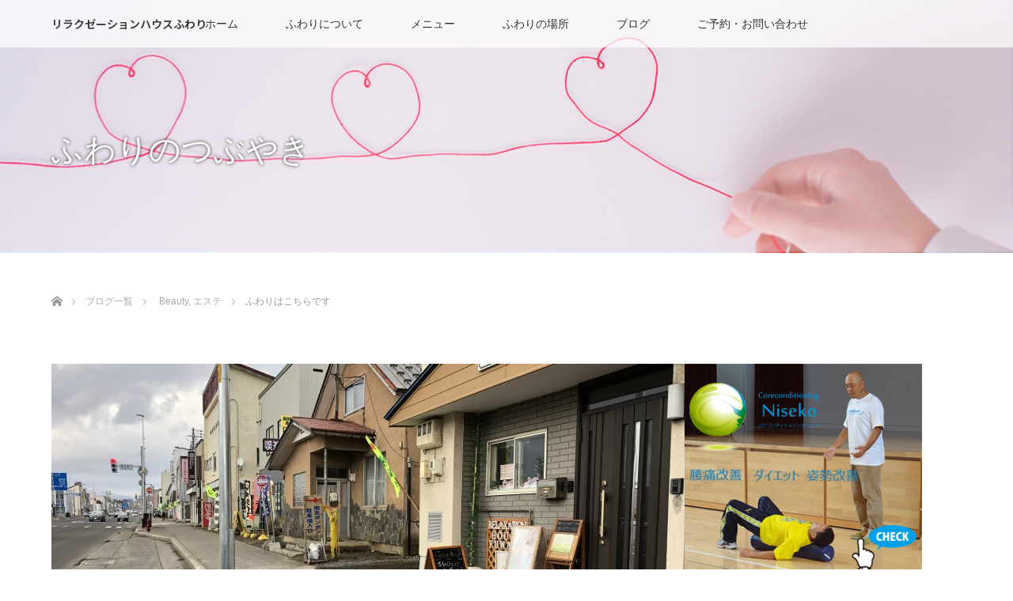

--- FILE ---
content_type: text/html; charset=UTF-8
request_url: https://xn--tckejj5b6bxi0j.com/2019/04/07/%E3%81%B5%E3%82%8F%E3%82%8A%E3%81%AF%E3%81%93%E3%81%A1%E3%82%89%E3%81%A7%E3%81%99/
body_size: 16666
content:
<!DOCTYPE html><html class="pc" lang="ja"><head prefix="og: https://ogp.me/ns# fb: https://ogp.me/ns/fb#"><meta charset="UTF-8"> <!--[if IE]><meta http-equiv="X-UA-Compatible" content="IE=edge"><![endif]--><meta name="viewport" content="width=device-width"><title>ふわりはこちらです｜リラクゼーションハウスふわりオフィシャルブログ｜ふわりのひび</title><meta name="description" content="お店の場所と駐車場について"><meta property="og:type" content="article"><meta property="og:url" content="https://xn--tckejj5b6bxi0j.com/2019/04/07/%E3%81%B5%E3%82%8F%E3%82%8A%E3%81%AF%E3%81%93%E3%81%A1%E3%82%89%E3%81%A7%E3%81%99/"><meta property="og:title" content="ふわりはこちらです &#8211; リラクゼーションハウスふわり"><meta property="og:description" content="お店の場所と駐車場について"><meta property="og:site_name" content="リラクゼーションハウスふわり"><meta property="og:image" content="https://xn--tckejj5b6bxi0j.com/wp-content/uploads/2019/04/2427B5E8-86B4-4B75-BDF6-121EC836DB36.jpeg"><meta property="og:image:secure_url" content="https://xn--tckejj5b6bxi0j.com/wp-content/uploads/2019/04/2427B5E8-86B4-4B75-BDF6-121EC836DB36.jpeg"><meta property="og:image:width" content="4032"><meta property="og:image:height" content="3024"><meta name="twitter:card" content="summary"><meta name="twitter:title" content="ふわりはこちらです &#8211; リラクゼーションハウスふわり"><meta property="twitter:description" content="お店の場所と駐車場について"><meta name="twitter:image:src" content="https://xn--tckejj5b6bxi0j.com/wp-content/uploads/2019/04/2427B5E8-86B4-4B75-BDF6-121EC836DB36.jpeg"><link rel="pingback" href="https://xn--tckejj5b6bxi0j.com/xmlrpc.php"><meta name='robots' content='max-image-preview:large' /><style>img:is([sizes="auto" i], [sizes^="auto," i]) { contain-intrinsic-size: 3000px 1500px }</style><link rel='dns-prefetch' href='//webfonts.sakura.ne.jp' /><link rel='dns-prefetch' href='//www.google.com' /><link rel='dns-prefetch' href='//www.googletagmanager.com' /><link rel="alternate" type="application/rss+xml" title="リラクゼーションハウスふわり &raquo; フィード" href="https://xn--tckejj5b6bxi0j.com/feed/" /><link rel="alternate" type="application/rss+xml" title="リラクゼーションハウスふわり &raquo; コメントフィード" href="https://xn--tckejj5b6bxi0j.com/comments/feed/" /><link rel="alternate" type="application/rss+xml" title="リラクゼーションハウスふわり &raquo; ふわりはこちらです のコメントのフィード" href="https://xn--tckejj5b6bxi0j.com/2019/04/07/%e3%81%b5%e3%82%8f%e3%82%8a%e3%81%af%e3%81%93%e3%81%a1%e3%82%89%e3%81%a7%e3%81%99/feed/" /> <script defer src="[data-uri]"></script> <link rel="preconnect" href="https://fonts.googleapis.com"><link rel="preconnect" href="https://fonts.gstatic.com" crossorigin><link href="https://fonts.googleapis.com/css2?family=Noto+Sans+JP:wght@400;600" rel="stylesheet"><link rel='stylesheet' id='style-css' href='https://xn--tckejj5b6bxi0j.com/wp-content/cache/autoptimize/css/autoptimize_single_2677f41d593686310b7e706de0d52954.css?ver=3.1.1' type='text/css' media='all' /><style id='wp-emoji-styles-inline-css' type='text/css'>img.wp-smiley, img.emoji {
		display: inline !important;
		border: none !important;
		box-shadow: none !important;
		height: 1em !important;
		width: 1em !important;
		margin: 0 0.07em !important;
		vertical-align: -0.1em !important;
		background: none !important;
		padding: 0 !important;
	}</style><link rel='stylesheet' id='wp-block-library-css' href='https://xn--tckejj5b6bxi0j.com/wp-includes/css/dist/block-library/style.min.css?ver=6.8.3' type='text/css' media='all' /><style id='classic-theme-styles-inline-css' type='text/css'>/*! This file is auto-generated */
.wp-block-button__link{color:#fff;background-color:#32373c;border-radius:9999px;box-shadow:none;text-decoration:none;padding:calc(.667em + 2px) calc(1.333em + 2px);font-size:1.125em}.wp-block-file__button{background:#32373c;color:#fff;text-decoration:none}</style><style id='global-styles-inline-css' type='text/css'>:root{--wp--preset--aspect-ratio--square: 1;--wp--preset--aspect-ratio--4-3: 4/3;--wp--preset--aspect-ratio--3-4: 3/4;--wp--preset--aspect-ratio--3-2: 3/2;--wp--preset--aspect-ratio--2-3: 2/3;--wp--preset--aspect-ratio--16-9: 16/9;--wp--preset--aspect-ratio--9-16: 9/16;--wp--preset--color--black: #000000;--wp--preset--color--cyan-bluish-gray: #abb8c3;--wp--preset--color--white: #ffffff;--wp--preset--color--pale-pink: #f78da7;--wp--preset--color--vivid-red: #cf2e2e;--wp--preset--color--luminous-vivid-orange: #ff6900;--wp--preset--color--luminous-vivid-amber: #fcb900;--wp--preset--color--light-green-cyan: #7bdcb5;--wp--preset--color--vivid-green-cyan: #00d084;--wp--preset--color--pale-cyan-blue: #8ed1fc;--wp--preset--color--vivid-cyan-blue: #0693e3;--wp--preset--color--vivid-purple: #9b51e0;--wp--preset--gradient--vivid-cyan-blue-to-vivid-purple: linear-gradient(135deg,rgba(6,147,227,1) 0%,rgb(155,81,224) 100%);--wp--preset--gradient--light-green-cyan-to-vivid-green-cyan: linear-gradient(135deg,rgb(122,220,180) 0%,rgb(0,208,130) 100%);--wp--preset--gradient--luminous-vivid-amber-to-luminous-vivid-orange: linear-gradient(135deg,rgba(252,185,0,1) 0%,rgba(255,105,0,1) 100%);--wp--preset--gradient--luminous-vivid-orange-to-vivid-red: linear-gradient(135deg,rgba(255,105,0,1) 0%,rgb(207,46,46) 100%);--wp--preset--gradient--very-light-gray-to-cyan-bluish-gray: linear-gradient(135deg,rgb(238,238,238) 0%,rgb(169,184,195) 100%);--wp--preset--gradient--cool-to-warm-spectrum: linear-gradient(135deg,rgb(74,234,220) 0%,rgb(151,120,209) 20%,rgb(207,42,186) 40%,rgb(238,44,130) 60%,rgb(251,105,98) 80%,rgb(254,248,76) 100%);--wp--preset--gradient--blush-light-purple: linear-gradient(135deg,rgb(255,206,236) 0%,rgb(152,150,240) 100%);--wp--preset--gradient--blush-bordeaux: linear-gradient(135deg,rgb(254,205,165) 0%,rgb(254,45,45) 50%,rgb(107,0,62) 100%);--wp--preset--gradient--luminous-dusk: linear-gradient(135deg,rgb(255,203,112) 0%,rgb(199,81,192) 50%,rgb(65,88,208) 100%);--wp--preset--gradient--pale-ocean: linear-gradient(135deg,rgb(255,245,203) 0%,rgb(182,227,212) 50%,rgb(51,167,181) 100%);--wp--preset--gradient--electric-grass: linear-gradient(135deg,rgb(202,248,128) 0%,rgb(113,206,126) 100%);--wp--preset--gradient--midnight: linear-gradient(135deg,rgb(2,3,129) 0%,rgb(40,116,252) 100%);--wp--preset--font-size--small: 13px;--wp--preset--font-size--medium: 20px;--wp--preset--font-size--large: 36px;--wp--preset--font-size--x-large: 42px;--wp--preset--spacing--20: 0.44rem;--wp--preset--spacing--30: 0.67rem;--wp--preset--spacing--40: 1rem;--wp--preset--spacing--50: 1.5rem;--wp--preset--spacing--60: 2.25rem;--wp--preset--spacing--70: 3.38rem;--wp--preset--spacing--80: 5.06rem;--wp--preset--shadow--natural: 6px 6px 9px rgba(0, 0, 0, 0.2);--wp--preset--shadow--deep: 12px 12px 50px rgba(0, 0, 0, 0.4);--wp--preset--shadow--sharp: 6px 6px 0px rgba(0, 0, 0, 0.2);--wp--preset--shadow--outlined: 6px 6px 0px -3px rgba(255, 255, 255, 1), 6px 6px rgba(0, 0, 0, 1);--wp--preset--shadow--crisp: 6px 6px 0px rgba(0, 0, 0, 1);}:where(.is-layout-flex){gap: 0.5em;}:where(.is-layout-grid){gap: 0.5em;}body .is-layout-flex{display: flex;}.is-layout-flex{flex-wrap: wrap;align-items: center;}.is-layout-flex > :is(*, div){margin: 0;}body .is-layout-grid{display: grid;}.is-layout-grid > :is(*, div){margin: 0;}:where(.wp-block-columns.is-layout-flex){gap: 2em;}:where(.wp-block-columns.is-layout-grid){gap: 2em;}:where(.wp-block-post-template.is-layout-flex){gap: 1.25em;}:where(.wp-block-post-template.is-layout-grid){gap: 1.25em;}.has-black-color{color: var(--wp--preset--color--black) !important;}.has-cyan-bluish-gray-color{color: var(--wp--preset--color--cyan-bluish-gray) !important;}.has-white-color{color: var(--wp--preset--color--white) !important;}.has-pale-pink-color{color: var(--wp--preset--color--pale-pink) !important;}.has-vivid-red-color{color: var(--wp--preset--color--vivid-red) !important;}.has-luminous-vivid-orange-color{color: var(--wp--preset--color--luminous-vivid-orange) !important;}.has-luminous-vivid-amber-color{color: var(--wp--preset--color--luminous-vivid-amber) !important;}.has-light-green-cyan-color{color: var(--wp--preset--color--light-green-cyan) !important;}.has-vivid-green-cyan-color{color: var(--wp--preset--color--vivid-green-cyan) !important;}.has-pale-cyan-blue-color{color: var(--wp--preset--color--pale-cyan-blue) !important;}.has-vivid-cyan-blue-color{color: var(--wp--preset--color--vivid-cyan-blue) !important;}.has-vivid-purple-color{color: var(--wp--preset--color--vivid-purple) !important;}.has-black-background-color{background-color: var(--wp--preset--color--black) !important;}.has-cyan-bluish-gray-background-color{background-color: var(--wp--preset--color--cyan-bluish-gray) !important;}.has-white-background-color{background-color: var(--wp--preset--color--white) !important;}.has-pale-pink-background-color{background-color: var(--wp--preset--color--pale-pink) !important;}.has-vivid-red-background-color{background-color: var(--wp--preset--color--vivid-red) !important;}.has-luminous-vivid-orange-background-color{background-color: var(--wp--preset--color--luminous-vivid-orange) !important;}.has-luminous-vivid-amber-background-color{background-color: var(--wp--preset--color--luminous-vivid-amber) !important;}.has-light-green-cyan-background-color{background-color: var(--wp--preset--color--light-green-cyan) !important;}.has-vivid-green-cyan-background-color{background-color: var(--wp--preset--color--vivid-green-cyan) !important;}.has-pale-cyan-blue-background-color{background-color: var(--wp--preset--color--pale-cyan-blue) !important;}.has-vivid-cyan-blue-background-color{background-color: var(--wp--preset--color--vivid-cyan-blue) !important;}.has-vivid-purple-background-color{background-color: var(--wp--preset--color--vivid-purple) !important;}.has-black-border-color{border-color: var(--wp--preset--color--black) !important;}.has-cyan-bluish-gray-border-color{border-color: var(--wp--preset--color--cyan-bluish-gray) !important;}.has-white-border-color{border-color: var(--wp--preset--color--white) !important;}.has-pale-pink-border-color{border-color: var(--wp--preset--color--pale-pink) !important;}.has-vivid-red-border-color{border-color: var(--wp--preset--color--vivid-red) !important;}.has-luminous-vivid-orange-border-color{border-color: var(--wp--preset--color--luminous-vivid-orange) !important;}.has-luminous-vivid-amber-border-color{border-color: var(--wp--preset--color--luminous-vivid-amber) !important;}.has-light-green-cyan-border-color{border-color: var(--wp--preset--color--light-green-cyan) !important;}.has-vivid-green-cyan-border-color{border-color: var(--wp--preset--color--vivid-green-cyan) !important;}.has-pale-cyan-blue-border-color{border-color: var(--wp--preset--color--pale-cyan-blue) !important;}.has-vivid-cyan-blue-border-color{border-color: var(--wp--preset--color--vivid-cyan-blue) !important;}.has-vivid-purple-border-color{border-color: var(--wp--preset--color--vivid-purple) !important;}.has-vivid-cyan-blue-to-vivid-purple-gradient-background{background: var(--wp--preset--gradient--vivid-cyan-blue-to-vivid-purple) !important;}.has-light-green-cyan-to-vivid-green-cyan-gradient-background{background: var(--wp--preset--gradient--light-green-cyan-to-vivid-green-cyan) !important;}.has-luminous-vivid-amber-to-luminous-vivid-orange-gradient-background{background: var(--wp--preset--gradient--luminous-vivid-amber-to-luminous-vivid-orange) !important;}.has-luminous-vivid-orange-to-vivid-red-gradient-background{background: var(--wp--preset--gradient--luminous-vivid-orange-to-vivid-red) !important;}.has-very-light-gray-to-cyan-bluish-gray-gradient-background{background: var(--wp--preset--gradient--very-light-gray-to-cyan-bluish-gray) !important;}.has-cool-to-warm-spectrum-gradient-background{background: var(--wp--preset--gradient--cool-to-warm-spectrum) !important;}.has-blush-light-purple-gradient-background{background: var(--wp--preset--gradient--blush-light-purple) !important;}.has-blush-bordeaux-gradient-background{background: var(--wp--preset--gradient--blush-bordeaux) !important;}.has-luminous-dusk-gradient-background{background: var(--wp--preset--gradient--luminous-dusk) !important;}.has-pale-ocean-gradient-background{background: var(--wp--preset--gradient--pale-ocean) !important;}.has-electric-grass-gradient-background{background: var(--wp--preset--gradient--electric-grass) !important;}.has-midnight-gradient-background{background: var(--wp--preset--gradient--midnight) !important;}.has-small-font-size{font-size: var(--wp--preset--font-size--small) !important;}.has-medium-font-size{font-size: var(--wp--preset--font-size--medium) !important;}.has-large-font-size{font-size: var(--wp--preset--font-size--large) !important;}.has-x-large-font-size{font-size: var(--wp--preset--font-size--x-large) !important;}
:where(.wp-block-post-template.is-layout-flex){gap: 1.25em;}:where(.wp-block-post-template.is-layout-grid){gap: 1.25em;}
:where(.wp-block-columns.is-layout-flex){gap: 2em;}:where(.wp-block-columns.is-layout-grid){gap: 2em;}
:root :where(.wp-block-pullquote){font-size: 1.5em;line-height: 1.6;}</style><link rel='stylesheet' id='contact-form-7-css' href='https://xn--tckejj5b6bxi0j.com/wp-content/cache/autoptimize/css/autoptimize_single_64ac31699f5326cb3c76122498b76f66.css?ver=6.1.4' type='text/css' media='all' /><link rel='stylesheet' id='tcd-maps-css' href='https://xn--tckejj5b6bxi0j.com/wp-content/cache/autoptimize/css/autoptimize_single_ae41711275a9e159c0142730f027f765.css?ver=6.8.3' type='text/css' media='all' /><style>:root {
  --tcd-font-type1: Arial,"Hiragino Sans","Yu Gothic Medium","Meiryo",sans-serif;
  --tcd-font-type2: "Times New Roman",Times,"Yu Mincho","游明朝","游明朝体","Hiragino Mincho Pro",serif;
  --tcd-font-type3: Palatino,"Yu Kyokasho","游教科書体","UD デジタル 教科書体 N","游明朝","游明朝体","Hiragino Mincho Pro","Meiryo",serif;
  --tcd-font-type-logo: "Noto Sans JP",sans-serif;
}</style> <script type="text/javascript" src="https://xn--tckejj5b6bxi0j.com/wp-includes/js/jquery/jquery.min.js?ver=3.7.1" id="jquery-core-js"></script> <script defer type="text/javascript" src="https://xn--tckejj5b6bxi0j.com/wp-includes/js/jquery/jquery-migrate.min.js?ver=3.4.1" id="jquery-migrate-js"></script> <script defer type="text/javascript" src="//webfonts.sakura.ne.jp/js/sakurav3.js?fadein=0&amp;ver=3.1.4" id="typesquare_std-js"></script> 
 <script defer type="text/javascript" src="https://www.googletagmanager.com/gtag/js?id=GT-WR4DTV8" id="google_gtagjs-js"></script> <script defer id="google_gtagjs-js-after" src="[data-uri]"></script> <link rel="https://api.w.org/" href="https://xn--tckejj5b6bxi0j.com/wp-json/" /><link rel="alternate" title="JSON" type="application/json" href="https://xn--tckejj5b6bxi0j.com/wp-json/wp/v2/posts/1150" /><link rel="canonical" href="https://xn--tckejj5b6bxi0j.com/2019/04/07/%e3%81%b5%e3%82%8f%e3%82%8a%e3%81%af%e3%81%93%e3%81%a1%e3%82%89%e3%81%a7%e3%81%99/" /><link rel='shortlink' href='https://xn--tckejj5b6bxi0j.com/?p=1150' /><link rel="alternate" title="oEmbed (JSON)" type="application/json+oembed" href="https://xn--tckejj5b6bxi0j.com/wp-json/oembed/1.0/embed?url=https%3A%2F%2Fxn--tckejj5b6bxi0j.com%2F2019%2F04%2F07%2F%25e3%2581%25b5%25e3%2582%258f%25e3%2582%258a%25e3%2581%25af%25e3%2581%2593%25e3%2581%25a1%25e3%2582%2589%25e3%2581%25a7%25e3%2581%2599%2F" /><link rel="alternate" title="oEmbed (XML)" type="text/xml+oembed" href="https://xn--tckejj5b6bxi0j.com/wp-json/oembed/1.0/embed?url=https%3A%2F%2Fxn--tckejj5b6bxi0j.com%2F2019%2F04%2F07%2F%25e3%2581%25b5%25e3%2582%258f%25e3%2582%258a%25e3%2581%25af%25e3%2581%2593%25e3%2581%25a1%25e3%2582%2589%25e3%2581%25a7%25e3%2581%2599%2F&#038;format=xml" /><meta name="generator" content="Site Kit by Google 1.166.0" /><link rel="apple-touch-icon" sizes="180x180" href="/wp-content/uploads/fbrfg/apple-touch-icon.png"><link rel="icon" type="image/png" sizes="32x32" href="/wp-content/uploads/fbrfg/favicon-32x32.png"><link rel="icon" type="image/png" sizes="16x16" href="/wp-content/uploads/fbrfg/favicon-16x16.png"><link rel="manifest" href="/wp-content/uploads/fbrfg/site.webmanifest"><link rel="mask-icon" href="/wp-content/uploads/fbrfg/safari-pinned-tab.svg" color="#5bbad5"><link rel="shortcut icon" href="/wp-content/uploads/fbrfg/favicon.ico"><meta name="msapplication-TileColor" content="#da532c"><meta name="msapplication-config" content="/wp-content/uploads/fbrfg/browserconfig.xml"><meta name="theme-color" content="#ffffff"><link rel="stylesheet" href="https://xn--tckejj5b6bxi0j.com/wp-content/cache/autoptimize/css/autoptimize_single_e06f21b103b6411be19d36a6defd5e37.css?ver=3.1.1"><link rel="stylesheet" media="screen and (max-width:770px)" href="https://xn--tckejj5b6bxi0j.com/wp-content/cache/autoptimize/css/autoptimize_single_65495ef8f4ec57795e7a24e9b55dd8da.css?ver=3.1.1"><link rel="stylesheet" href="https://xn--tckejj5b6bxi0j.com/wp-content/cache/autoptimize/css/autoptimize_single_fc623de3bab81a4334731569d76fa9c3.css?ver=3.1.1"> <script defer src="https://xn--tckejj5b6bxi0j.com/wp-content/cache/autoptimize/js/autoptimize_single_a6f75e0c043a2a087837e5c113cc6f7a.js?ver=3.1.1"></script> <script defer src="https://xn--tckejj5b6bxi0j.com/wp-content/cache/autoptimize/js/autoptimize_single_0d338641bcdd48c5af8b20acbb4c0afd.js?ver=3.1.1"></script> <script defer src="https://xn--tckejj5b6bxi0j.com/wp-content/cache/autoptimize/js/autoptimize_single_300c75e064cc75cfc81fcbf46c1ecb08.js?ver=3.1.1"></script> <script defer src="https://xn--tckejj5b6bxi0j.com/wp-content/cache/autoptimize/js/autoptimize_single_97705eeabc97584be2f6b25972cbd1f6.js?ver=3.1.1"></script> <style type="text/css">body, input, textarea { font-family: var(--tcd-font-type1); }
.rich_font { font-family: var(--tcd-font-type2); }
.rich_font_logo { font-family: var(--tcd-font-type-logo); font-weight: bold !important;}

body { font-size:15px; }

.pc #header .logo { font-size:21px; }
.mobile #header .logo { font-size:18px; }
.pc #header .desc { font-size:12px; }
#footer_logo .logo { font-size:35px; }
#footer_logo .desc { font-size:12px; }
.pc #header #logo_text_fixed .logo { font-size:14px; }

.index_box_list .image img, #index_blog_list li .image img, #related_post li a.image img, .styled_post_list1 .image img, #recent_news .image img{
  -webkit-transition: all 0.35s ease-in-out; -moz-transition: all 0.35s ease-in-out; transition: all 0.35s ease-in-out;
  -webkit-transform: scale(1); -moz-transform: scale(1); -ms-transform: scale(1); -o-transform: scale(1); transform: scale(1);
  -webkit-backface-visibility:hidden; backface-visibility:hidden;
}
.index_box_list .image a:hover img, #index_blog_list li .image:hover img, #related_post li a.image:hover img, .styled_post_list1 .image:hover img, #recent_news .image:hover img{
 -webkit-transform: scale(1.2); -moz-transform: scale(1.2); -ms-transform: scale(1.2); -o-transform: scale(1.2); transform: scale(1.2);
}

.pc .home #header_top{ background:rgba(255,255,255,1) }
.pc .home #global_menu{ background:rgba(255,255,255,0.7) }
.pc .header_fix #header{ background:rgba(255,255,255,1) }
	.pc .not_home #header{ background:rgba(255,255,255,0.7) }
.pc .not_home.header_fix2 #header{ background:rgba(255,255,255,1) }
.pc #global_menu > ul > li > a{ color:#333333; }

.pc #index_content2 .catchphrase .headline { font-size:40px; }
.pc #index_content2 .catchphrase .desc { font-size:15px; }

#post_title { font-size:30px; }
.post_content { font-size:15px; }

.post_content a:not(.q_button), .pc #global_menu > ul > li.active > a, .pc #global_menu li.current-menu-item > a, .pc #global_menu > ul > li > a:hover, #header_logo .logo a:hover, #bread_crumb li.home a:hover:before, #bread_crumb li a:hover,
 .footer_menu li:first-child a, .footer_menu li:only-child a, #previous_next_post a:hover, .color_headline
  { color:#D86F7C; }

.post_content a:hover:not(.q_button) { color:#ecb7be; }
a:hover{ color:#D86F7C; }

.pc #global_menu ul ul a, #return_top a, .next_page_link a:hover, .page_navi a:hover, .collapse_category_list li a:hover .count, .index_archive_link a:hover, .slick-arrow:hover, #header_logo_index .link:hover,
 #previous_next_page a:hover, .page_navi p.back a:hover, .collapse_category_list li a:hover .count, .mobile #global_menu li a:hover,
  #wp-calendar td a:hover, #wp-calendar #prev a:hover, #wp-calendar #next a:hover, .widget_search #search-btn input:hover, .widget_search #searchsubmit:hover, .side_widget.google_search #searchsubmit:hover,
   #submit_comment:hover, #comment_header ul li a:hover, #comment_header ul li.comment_switch_active a, #comment_header #comment_closed p, #post_pagination a:hover, #post_pagination p, a.menu_button:hover, .mobile .footer_menu a:hover, .mobile #footer_menu_bottom li a:hover
    { background-color:#D86F7C; }

.pc #global_menu ul ul a:hover, #return_top a:hover
 { background-color:#BD5E68; }

.side_headline, #footer_address, #recent_news .headline, .page_navi span.current
 { background-color:#F2D2D0; }

#index_content1_top
 { background-color:#F1D2D0; }

#comment_textarea textarea:focus, #guest_info input:focus, #comment_header ul li a:hover, #comment_header ul li.comment_switch_active a, #comment_header #comment_closed p
 { border-color:#D86F7C; }

#comment_header ul li.comment_switch_active a:after, #comment_header #comment_closed p:after
 { border-color:#D86F7C transparent transparent transparent; }

.collapse_category_list li a:before
 { border-color: transparent transparent transparent #D86F7C; }


  #site_loader_spinner { border:4px solid rgba(216,111,124,0.2); border-top-color:#D86F7C; }</style> <script defer src="[data-uri]"></script> <style type="text/css"></style><style type="text/css" id="wp-custom-css">/* 追加CSSに以下を貼り付け直す */
iframe {
    overflow-y: scroll !important; 
    -webkit-overflow-scrolling: touch !important; /* !important を追加 */
}</style></head><body id="body" class="wp-singular post-template-default single single-post postid-1150 single-format-standard wp-embed-responsive wp-theme-lotus_tcd039 not_home"><div id="site_loader_overlay"><div id="site_loader_spinner"></div></div><div id="header"><div id="header_top"><div id="header_logo"><div id="logo_image"><div class="logo"> <a href="https://xn--tckejj5b6bxi0j.com/" title="リラクゼーションハウスふわり" data-label="リラクゼーションハウスふわり"><img class="h_logo" src="https://xn--tckejj5b6bxi0j.com/wp-content/uploads/2018/11/logo.png?1769899110" alt="リラクゼーションハウスふわり" title="リラクゼーションハウスふわり" /></a></div></div></div></div><div id="header_bottom"> <a href="#" class="menu_button"><span>menu</span></a><div id="logo_text_fixed"><p class="logo"><a class="rich_font_logo" href="https://xn--tckejj5b6bxi0j.com/" title="リラクゼーションハウスふわり">リラクゼーションハウスふわり</a></p></div><div id="global_menu"><ul id="menu-%e3%81%b5%e3%82%8f%e3%82%8a%e3%83%a1%e3%83%8b%e3%83%a5%e3%83%bc" class="menu"><li id="menu-item-33" class="menu-item menu-item-type-post_type menu-item-object-page menu-item-home menu-item-has-children menu-item-33"><a href="https://xn--tckejj5b6bxi0j.com/">ホーム</a><ul class="sub-menu"><li id="menu-item-3507" class="menu-item menu-item-type-post_type menu-item-object-page menu-item-3507"><a href="https://xn--tckejj5b6bxi0j.com/rikaizousinnhou/">【大切なお客様へ】LGBT理解増進法案につきまして</a></li></ul></li><li id="menu-item-42" class="menu-item menu-item-type-post_type menu-item-object-page menu-item-has-children menu-item-42"><a href="https://xn--tckejj5b6bxi0j.com/about/">ふわりについて</a><ul class="sub-menu"><li id="menu-item-2498" class="menu-item menu-item-type-post_type menu-item-object-page menu-item-2498"><a href="https://xn--tckejj5b6bxi0j.com/present-ticket/">大切な人へ想いを込めて。ふわりのプレゼントチケット。</a></li><li id="menu-item-184" class="menu-item menu-item-type-post_type menu-item-object-page menu-item-184"><a href="https://xn--tckejj5b6bxi0j.com/campaign/">お友達ご紹介キャンペーン</a></li><li id="menu-item-182" class="menu-item menu-item-type-post_type menu-item-object-page menu-item-182"><a href="https://xn--tckejj5b6bxi0j.com/?page_id=176">スタンプカード</a></li></ul></li><li id="menu-item-45" class="menu-item menu-item-type-post_type menu-item-object-page menu-item-has-children menu-item-45"><a href="https://xn--tckejj5b6bxi0j.com/menu/">メニュー</a><ul class="sub-menu"><li id="menu-item-127" class="menu-item menu-item-type-post_type menu-item-object-page menu-item-127"><a href="https://xn--tckejj5b6bxi0j.com/oirlymph/">オイルリンパマッサージ</a></li><li id="menu-item-4728" class="menu-item menu-item-type-post_type menu-item-object-page menu-item-has-children menu-item-4728"><a href="https://xn--tckejj5b6bxi0j.com/cup-treatment/">カップトリートメント</a><ul class="sub-menu"><li id="menu-item-4742" class="menu-item menu-item-type-post_type menu-item-object-page menu-item-4742"><a href="https://xn--tckejj5b6bxi0j.com/precaution_cup-treatment/">カップトリートメントの注意点と禁忌事項</a></li></ul></li><li id="menu-item-4663" class="menu-item menu-item-type-post_type menu-item-object-page menu-item-4663"><a href="https://xn--tckejj5b6bxi0j.com/puti-facial/">プチフェイシャル付きコース</a></li><li id="menu-item-1331" class="menu-item menu-item-type-post_type menu-item-object-page menu-item-1331"><a href="https://xn--tckejj5b6bxi0j.com/dryhead/">ドライヘッドマッサージ付きコース</a></li><li id="menu-item-3167" class="menu-item menu-item-type-post_type menu-item-object-page menu-item-3167"><a href="https://xn--tckejj5b6bxi0j.com/foot-bath/">フットバス付きオイルリンパマッサージ</a></li><li id="menu-item-3467" class="menu-item menu-item-type-post_type menu-item-object-page menu-item-3467"><a href="https://xn--tckejj5b6bxi0j.com/full_course/">ふわりフルコース</a></li><li id="menu-item-159" class="menu-item menu-item-type-post_type menu-item-object-page menu-item-159"><a href="https://xn--tckejj5b6bxi0j.com/fs/">フェイシャルエステ</a></li><li id="menu-item-162" class="menu-item menu-item-type-post_type menu-item-object-page menu-item-162"><a href="https://xn--tckejj5b6bxi0j.com/setmenu/">セットメニュー</a></li></ul></li><li id="menu-item-48" class="menu-item menu-item-type-post_type menu-item-object-page menu-item-48"><a href="https://xn--tckejj5b6bxi0j.com/access/">ふわりの場所</a></li><li id="menu-item-32" class="menu-item menu-item-type-post_type menu-item-object-page current_page_parent menu-item-32"><a href="https://xn--tckejj5b6bxi0j.com/blog/">ブログ</a></li><li id="menu-item-55" class="menu-item menu-item-type-post_type menu-item-object-page menu-item-55"><a href="https://xn--tckejj5b6bxi0j.com/contact/">ご予約・お問い合わせ</a></li></ul></div></div></div><div id="main_contents" class="clearfix"><div id="header_image"><div class="image"><img src="https://xn--tckejj5b6bxi0j.com/wp-content/uploads/2018/11/menu_top.png" title="" alt="" /></div><div class="caption" style="text-shadow:0px 0px 4px #333333; color:#FFFFFF; "><p class="title rich_font" style="font-size:40px;">ふわりのつぶやき</p></div></div><div id="bread_crumb"><ul class="clearfix" itemscope itemtype="https://schema.org/BreadcrumbList"><li itemprop="itemListElement" itemscope itemtype="https://schema.org/ListItem" class="home"><a itemprop="item" href="https://xn--tckejj5b6bxi0j.com/"><span itemprop="name">ホーム</span></a><meta itemprop="position" content="1" /></li><li itemprop="itemListElement" itemscope itemtype="https://schema.org/ListItem"><a itemprop="item" href="https://xn--tckejj5b6bxi0j.com/blog/"><span itemprop="name">ブログ一覧</span></a><meta itemprop="position" content="2" /></li><li itemprop="itemListElement" itemscope itemtype="https://schema.org/ListItem"> <a itemprop="item" href="https://xn--tckejj5b6bxi0j.com/category/beauty/"><span itemprop="name">Beauty</span>,</a> <a itemprop="item" href="https://xn--tckejj5b6bxi0j.com/category/aesthetic/"><span itemprop="name">エステ</span></a><meta itemprop="position" content="3" /></li><li itemprop="itemListElement" itemscope itemtype="https://schema.org/ListItem" class="last"><span itemprop="name">ふわりはこちらです</span><meta itemprop="position" content="4" /></li></ul></div><div id="main_col" class="clearfix"><div id="left_col"><div id="article"><div id="post_image"> <img width="800" height="480" src="https://xn--tckejj5b6bxi0j.com/wp-content/uploads/2019/04/2427B5E8-86B4-4B75-BDF6-121EC836DB36-800x480.jpeg" class="attachment-size5 size-size5 wp-post-image" alt="" decoding="async" fetchpriority="high" /></div><ul id="post_meta_top" class="clearfix"><li class="date"><time class="entry-date updated" datetime="2019-04-07T08:03:24+09:00">2019.04.7</time></li><li class="category"><a href="https://xn--tckejj5b6bxi0j.com/category/beauty/">Beauty</a></li></ul><h1 id="post_title" class="rich_font color_headline">ふわりはこちらです</h1><div class="single_share clearfix" id="single_share_top"><div id="share_top1"><div class="sns"><ul class="type1 clearfix"><li class="facebook"> <a href="//www.facebook.com/sharer/sharer.php?u=https://xn--tckejj5b6bxi0j.com/2019/04/07/%e3%81%b5%e3%82%8f%e3%82%8a%e3%81%af%e3%81%93%e3%81%a1%e3%82%89%e3%81%a7%e3%81%99/&amp;t=%E3%81%B5%E3%82%8F%E3%82%8A%E3%81%AF%E3%81%93%E3%81%A1%E3%82%89%E3%81%A7%E3%81%99" class="facebook-btn-icon-link" target="blank" rel="nofollow"><i class="icon-facebook"></i><span class="ttl">Share</span><span class="share-count"></span></a></li><li class="rss"> <a href="https://xn--tckejj5b6bxi0j.com/?feed=rss2" target="blank"><i class="icon-rss"></i><span class="ttl">RSS</span></a></li></ul></div></div></div><div class="post_content clearfix"><p>ふわりの場所はとてもわかりやすいのですが、私も地元に居ながら、借りるまで知らなかったとゆう😅</p><p>五号線に面しておりまして、倶知安十字街のバス停から徒歩20歩です。（今数えてきた笑）</p><div id="attachment_1156" style="width: 310px" class="wp-caption alignnone"><img decoding="async" aria-describedby="caption-attachment-1156" src="https://xn--tckejj5b6bxi0j.com/wp-content/uploads/2019/04/0304C462-ECEE-497E-A7D9-A6C80103C547-300x169.jpeg" alt="" width="300" height="169" class="size-medium wp-image-1156" /><p id="caption-attachment-1156" class="wp-caption-text">道幅狭いのでお気をつけ下さい</p></div><p>そして駐車場はこちらから入って頂きまして、左側のこのような感じで停めて頂いております。</p><div id="attachment_1157" style="width: 310px" class="wp-caption alignnone"><img decoding="async" aria-describedby="caption-attachment-1157" src="https://xn--tckejj5b6bxi0j.com/wp-content/uploads/2019/04/4082B985-0381-4696-9CC8-023F97A207FC-300x169.jpeg" alt="" width="300" height="169" class="size-medium wp-image-1157" /><p id="caption-attachment-1157" class="wp-caption-text">バックで停めると出やすいです</p></div><p>冬はこの高い屋根から雪が落ちてきまして、車を置いておくと埋まりますので、利用出来ませんが、これからなら大丈夫です😌</p><p>今までお手数おかけ致しました🙏</p><p>おかえりの際、出入り口は歩行者や自転車も通りますので、十分お気をつけ下さいませ！</p><div id="attachment_1154" style="width: 310px" class="wp-caption alignnone"><img loading="lazy" decoding="async" aria-describedby="caption-attachment-1154" src="https://xn--tckejj5b6bxi0j.com/wp-content/uploads/2019/04/583F5D22-65E6-46C2-B261-3873E066505C-300x225.jpeg" alt="" width="300" height="225" class="size-medium wp-image-1154" /><p id="caption-attachment-1154" class="wp-caption-text">向かえにはラッキーさん</p></div><div id="attachment_1159" style="width: 310px" class="wp-caption alignnone"><img loading="lazy" decoding="async" aria-describedby="caption-attachment-1159" src="https://xn--tckejj5b6bxi0j.com/wp-content/uploads/2019/04/62FBAA83-26CE-470A-B988-DDF9458427DE-300x225.jpeg" alt="" width="300" height="225" class="size-medium wp-image-1159" /><p id="caption-attachment-1159" class="wp-caption-text">ニセコへ向かいます</p></div></div><div class="single_share clearfix" id="single_share_bottom"><div id="share_top1"><div class="sns mt10 mb45"><ul class="type1 clearfix"><li class="facebook"> <a href="//www.facebook.com/sharer/sharer.php?u=https://xn--tckejj5b6bxi0j.com/2019/04/07/%e3%81%b5%e3%82%8f%e3%82%8a%e3%81%af%e3%81%93%e3%81%a1%e3%82%89%e3%81%a7%e3%81%99/&amp;t=%E3%81%B5%E3%82%8F%E3%82%8A%E3%81%AF%E3%81%93%E3%81%A1%E3%82%89%E3%81%A7%E3%81%99" class="facebook-btn-icon-link" target="blank" rel="nofollow"><i class="icon-facebook"></i><span class="ttl">Share</span><span class="share-count"></span></a></li><li class="rss"> <a href="https://xn--tckejj5b6bxi0j.com/feed/" target="blank"><i class="icon-rss"></i><span class="ttl">RSS</span></a></li></ul></div></div></div><ul id="post_meta_bottom" class="clearfix"><li class="post_author">投稿者: <a href="https://xn--tckejj5b6bxi0j.com/author/megumiohnishi/" title="ふわり の投稿" rel="author">ふわり</a></li><li class="post_category"><a href="https://xn--tckejj5b6bxi0j.com/category/beauty/" rel="category tag">Beauty</a>, <a href="https://xn--tckejj5b6bxi0j.com/category/aesthetic/" rel="category tag">エステ</a></li><li class="post_tag"><a href="https://xn--tckejj5b6bxi0j.com/tag/niseko/" rel="tag">ニセコ</a>, <a href="https://xn--tckejj5b6bxi0j.com/tag/nisekomassage/" rel="tag">ニセコマッサージ</a>, <a href="https://xn--tckejj5b6bxi0j.com/tag/%e3%83%aa%e3%83%a9%e3%82%af%e3%82%bc%e3%83%bc%e3%82%b7%e3%83%a7%e3%83%b3%e3%83%8f%e3%82%a6%e3%82%b9%e3%81%b5%e3%82%8f%e3%82%8a/" rel="tag">リラクゼーションハウスふわり</a>, <a href="https://xn--tckejj5b6bxi0j.com/tag/%e5%80%b6%e7%9f%a5%e5%ae%89/" rel="tag">倶知安</a>, <a href="https://xn--tckejj5b6bxi0j.com/tag/%e5%80%b6%e7%9f%a5%e5%ae%89%e3%83%9e%e3%83%83%e3%82%b5%e3%83%bc%e3%82%b8/" rel="tag">倶知安マッサージ</a></li></ul><div id="previous_next_post" class="clearfix"><div class='prev_post'><a href='https://xn--tckejj5b6bxi0j.com/2019/04/04/%e3%81%b5%e3%82%8f%e3%82%8a%e3%81%ae%e6%99%a9%e5%be%a1%e9%a3%af-5/' title='ふわりの晩御飯'><img width="200" height="200" src="https://xn--tckejj5b6bxi0j.com/wp-content/uploads/2019/04/952FA420-5676-4F45-885F-0317029A2936-200x200.jpeg" class="attachment-size1 size-size1 wp-post-image" alt="" decoding="async" loading="lazy" srcset="https://xn--tckejj5b6bxi0j.com/wp-content/uploads/2019/04/952FA420-5676-4F45-885F-0317029A2936-200x200.jpeg 200w, https://xn--tckejj5b6bxi0j.com/wp-content/uploads/2019/04/952FA420-5676-4F45-885F-0317029A2936-150x150.jpeg 150w, https://xn--tckejj5b6bxi0j.com/wp-content/uploads/2019/04/952FA420-5676-4F45-885F-0317029A2936-300x300.jpeg 300w, https://xn--tckejj5b6bxi0j.com/wp-content/uploads/2019/04/952FA420-5676-4F45-885F-0317029A2936-120x120.jpeg 120w" sizes="auto, (max-width: 200px) 100vw, 200px" /><span class='title'>ふわりの晩御飯</span></a></div><div class='next_post'><a href='https://xn--tckejj5b6bxi0j.com/2019/04/10/%e5%80%b6%e7%9f%a5%e5%ae%89%e3%81%ae%e9%99%8d%e9%9b%aa%e9%87%8f/' title='倶知安の降雪量'><img width="200" height="200" src="https://xn--tckejj5b6bxi0j.com/wp-content/uploads/2019/04/2F4D6BCE-FAFE-406E-A66F-7369B9477BBB-200x200.jpeg" class="attachment-size1 size-size1 wp-post-image" alt="" decoding="async" loading="lazy" srcset="https://xn--tckejj5b6bxi0j.com/wp-content/uploads/2019/04/2F4D6BCE-FAFE-406E-A66F-7369B9477BBB-200x200.jpeg 200w, https://xn--tckejj5b6bxi0j.com/wp-content/uploads/2019/04/2F4D6BCE-FAFE-406E-A66F-7369B9477BBB-150x150.jpeg 150w, https://xn--tckejj5b6bxi0j.com/wp-content/uploads/2019/04/2F4D6BCE-FAFE-406E-A66F-7369B9477BBB-300x300.jpeg 300w, https://xn--tckejj5b6bxi0j.com/wp-content/uploads/2019/04/2F4D6BCE-FAFE-406E-A66F-7369B9477BBB-120x120.jpeg 120w" sizes="auto, (max-width: 200px) 100vw, 200px" /><span class='title'>倶知安の降雪量</span></a></div></div></div><div id="related_post"><h2 class="headline"><span>関連記事</span></h2><ol class="clearfix"><li class="clearfix num1"> <a class="image" href="https://xn--tckejj5b6bxi0j.com/2018/12/20/%e3%82%b9%e3%83%88%e3%83%ac%e3%83%83%e3%83%81%e3%83%9d%e3%83%bc%e3%83%ab/"><img width="500" height="333" src="https://xn--tckejj5b6bxi0j.com/wp-content/uploads/2019/01/IMG_20181023_130245-500x333.jpg" class="attachment-size2 size-size2 wp-post-image" alt="" decoding="async" loading="lazy" /></a><div class="desc"><h3 class="title"><a href="https://xn--tckejj5b6bxi0j.com/2018/12/20/%e3%82%b9%e3%83%88%e3%83%ac%e3%83%83%e3%83%81%e3%83%9d%e3%83%bc%e3%83%ab/" name="">ストレッチポール</a></h3></div></li><li class="clearfix num2"> <a class="image" href="https://xn--tckejj5b6bxi0j.com/2020/01/25/%e5%b9%b4%e8%b3%80%e7%8a%b6/"><img width="500" height="333" src="https://xn--tckejj5b6bxi0j.com/wp-content/uploads/2020/01/F64CE081-4D53-423A-9090-0E50302A0473-500x333.jpeg" class="attachment-size2 size-size2 wp-post-image" alt="" decoding="async" loading="lazy" /></a><div class="desc"><h3 class="title"><a href="https://xn--tckejj5b6bxi0j.com/2020/01/25/%e5%b9%b4%e8%b3%80%e7%8a%b6/" name="">年賀状</a></h3></div></li><li class="clearfix num3"> <a class="image" href="https://xn--tckejj5b6bxi0j.com/2019/08/07/%e3%81%b5%e3%82%8f%e3%82%8a%e3%81%ae%e7%ad%8b%e3%83%88%e3%83%ac/"><img width="500" height="333" src="https://xn--tckejj5b6bxi0j.com/wp-content/uploads/2019/08/F312ED40-FA04-432E-9CCB-DC96213062A4-500x333.jpeg" class="attachment-size2 size-size2 wp-post-image" alt="" decoding="async" loading="lazy" /></a><div class="desc"><h3 class="title"><a href="https://xn--tckejj5b6bxi0j.com/2019/08/07/%e3%81%b5%e3%82%8f%e3%82%8a%e3%81%ae%e7%ad%8b%e3%83%88%e3%83%ac/" name="">ふわりの筋トレ</a></h3></div></li><li class="clearfix num4"> <a class="image" href="https://xn--tckejj5b6bxi0j.com/2018/12/04/%e3%83%9b%e3%83%bc%e3%83%a0%e3%83%9a%e3%83%bc%e3%82%b8%e3%83%aa%e3%83%8b%e3%83%a5%e3%83%bc%e3%82%a2%e3%83%ab%e3%81%97%e3%81%be%e3%81%97%e3%81%9f%ef%bc%81/"><img width="360" height="240" src="https://xn--tckejj5b6bxi0j.com/wp-content/uploads/2018/11/about_1.png" class="attachment-size2 size-size2 wp-post-image" alt="ふわりについて" decoding="async" loading="lazy" srcset="https://xn--tckejj5b6bxi0j.com/wp-content/uploads/2018/11/about_1.png 360w, https://xn--tckejj5b6bxi0j.com/wp-content/uploads/2018/11/about_1-300x200.png 300w" sizes="auto, (max-width: 360px) 100vw, 360px" /></a><div class="desc"><h3 class="title"><a href="https://xn--tckejj5b6bxi0j.com/2018/12/04/%e3%83%9b%e3%83%bc%e3%83%a0%e3%83%9a%e3%83%bc%e3%82%b8%e3%83%aa%e3%83%8b%e3%83%a5%e3%83%bc%e3%82%a2%e3%83%ab%e3%81%97%e3%81%be%e3%81%97%e3%81%9f%ef%bc%81/" name="">ホームページリニューアルしました！</a></h3></div></li><li class="clearfix num5"> <a class="image" href="https://xn--tckejj5b6bxi0j.com/2019/06/11/%e3%83%80%e3%82%a4%e3%82%a8%e3%83%83%e3%83%88%e3%82%bb%e3%83%9f%e3%83%8a%e3%83%bc%e3%80%8c%e7%9d%a1%e7%9c%a0%e3%83%bb%e9%81%8b%e5%8b%95%e3%80%8d%e7%b7%a8/"><img width="500" height="333" src="https://xn--tckejj5b6bxi0j.com/wp-content/uploads/2019/06/diet_1-500x333.png" class="attachment-size2 size-size2 wp-post-image" alt="" decoding="async" loading="lazy" /></a><div class="desc"><h3 class="title"><a href="https://xn--tckejj5b6bxi0j.com/2019/06/11/%e3%83%80%e3%82%a4%e3%82%a8%e3%83%83%e3%83%88%e3%82%bb%e3%83%9f%e3%83%8a%e3%83%bc%e3%80%8c%e7%9d%a1%e7%9c%a0%e3%83%bb%e9%81%8b%e5%8b%95%e3%80%8d%e7%b7%a8/" name="">ダイエットセミナー「睡眠・運動」編</a></h3></div></li><li class="clearfix num6"> <a class="image" href="https://xn--tckejj5b6bxi0j.com/2026/01/02/%e3%81%82%e3%81%91%e3%81%be%e3%81%97%e3%81%a6%e3%81%8a%e3%82%81%e3%81%a7%e3%81%a8%e3%81%86%e5%be%a1%e5%ba%a7%e3%81%84%e3%81%be%e3%81%99/"><img width="500" height="333" src="https://xn--tckejj5b6bxi0j.com/wp-content/uploads/2026/01/IMG_2039-500x333.jpeg" class="attachment-size2 size-size2 wp-post-image" alt="" decoding="async" loading="lazy" /></a><div class="desc"><h3 class="title"><a href="https://xn--tckejj5b6bxi0j.com/2026/01/02/%e3%81%82%e3%81%91%e3%81%be%e3%81%97%e3%81%a6%e3%81%8a%e3%82%81%e3%81%a7%e3%81%a8%e3%81%86%e5%be%a1%e5%ba%a7%e3%81%84%e3%81%be%e3%81%99/" name="">あけましておめでとう御座います</a></h3></div></li></ol></div></div><div id="side_col"><div class="side_widget clearfix widget_media_image" id="media_image-2"> <a href="https://ニセコスキースクール.com/core/"><img width="300" height="268" src="https://xn--tckejj5b6bxi0j.com/wp-content/uploads/2019/06/core_ad-300x268.png" class="image wp-image-1746  attachment-medium size-medium" alt="" style="max-width: 100%; height: auto;" decoding="async" loading="lazy" srcset="https://xn--tckejj5b6bxi0j.com/wp-content/uploads/2019/06/core_ad-300x268.png 300w, https://xn--tckejj5b6bxi0j.com/wp-content/uploads/2019/06/core_ad.png 380w" sizes="auto, (max-width: 300px) 100vw, 300px" /></a></div><div class="side_widget clearfix ml_ad_widget" id="ml_ad_widget-4"></div><div class="side_widget clearfix tcdw_category_list_widget" id="tcdw_category_list_widget-2"><div class="side_headline"><span>カテゴリー</span></div><ul class="collapse_category_list"><li class="cat-item cat-item-4"><a href="https://xn--tckejj5b6bxi0j.com/category/beauty/">Beauty <span class="count">43</span></a></li><li class="cat-item cat-item-3"><a href="https://xn--tckejj5b6bxi0j.com/category/aesthetic/">エステ <span class="count">56</span></a></li><li class="cat-item cat-item-6"><a href="https://xn--tckejj5b6bxi0j.com/category/recommend/">おすすめ <span class="count">58</span></a></li><li class="cat-item cat-item-41"><a href="https://xn--tckejj5b6bxi0j.com/category/cooking/">お料理 <span class="count">19</span></a></li><li class="cat-item cat-item-101"><a href="https://xn--tckejj5b6bxi0j.com/category/%e3%81%8a%e7%9f%a5%e3%82%89%e3%81%9b/">お知らせ <span class="count">28</span></a></li><li class="cat-item cat-item-19"><a href="https://xn--tckejj5b6bxi0j.com/category/gourmet/">グルメ <span class="count">25</span></a></li><li class="cat-item cat-item-18"><a href="https://xn--tckejj5b6bxi0j.com/category/ski/">スキー <span class="count">16</span></a></li><li class="cat-item cat-item-90"><a href="https://xn--tckejj5b6bxi0j.com/category/stretchpole/">ストレッチポール <span class="count">3</span></a></li><li class="cat-item cat-item-88"><a href="https://xn--tckejj5b6bxi0j.com/category/dietseminar/">ダイエットセミナー <span class="count">3</span></a></li><li class="cat-item cat-item-107"><a href="https://xn--tckejj5b6bxi0j.com/category/%e3%83%89%e3%83%a9%e3%82%a4%e3%83%98%e3%83%83%e3%83%89%e3%83%9e%e3%83%83%e3%82%b5%e3%83%bc%e3%82%b8/">ドライヘッドマッサージ <span class="count">1</span></a></li><li class="cat-item cat-item-83"><a href="https://xn--tckejj5b6bxi0j.com/category/dayofffuwari/">ふわりの休日 <span class="count">42</span></a></li><li class="cat-item cat-item-20"><a href="https://xn--tckejj5b6bxi0j.com/category/everydayoffuwari/">ふわりの日々 <span class="count">125</span></a></li><li class="cat-item cat-item-40"><a href="https://xn--tckejj5b6bxi0j.com/category/yomogi/">よもぎ蒸し <span class="count">2</span></a></li><li class="cat-item cat-item-5"><a href="https://xn--tckejj5b6bxi0j.com/category/health/">健康 <span class="count">22</span></a></li><li class="cat-item cat-item-84"><a href="https://xn--tckejj5b6bxi0j.com/category/local/">地元旅 <span class="count">5</span></a></li><li class="cat-item cat-item-109"><a href="https://xn--tckejj5b6bxi0j.com/category/%e5%ad%90%e8%82%b2%e3%81%a6/">子育て <span class="count">12</span></a></li><li class="cat-item cat-item-69"><a href="https://xn--tckejj5b6bxi0j.com/category/travel/">旅行 <span class="count">16</span></a><ul class='children'><li class="cat-item cat-item-79"><a href="https://xn--tckejj5b6bxi0j.com/category/travel/osaka/">大阪 <span class="count">1</span></a></li></ul></li><li class="cat-item cat-item-94"><a href="https://xn--tckejj5b6bxi0j.com/category/%e6%99%a9%e5%be%a1%e9%a3%af/">晩御飯 <span class="count">4</span></a></li><li class="cat-item cat-item-1"><a href="https://xn--tckejj5b6bxi0j.com/category/nongenre/">未分類 <span class="count">71</span></a></li><li class="cat-item cat-item-37"><a href="https://xn--tckejj5b6bxi0j.com/category/biyo/">美容 <span class="count">20</span></a></li><li class="cat-item cat-item-21"><a href="https://xn--tckejj5b6bxi0j.com/category/hobby/">趣味 <span class="count">4</span></a></li></ul></div></div></div></div><div id="footer_wrapper"><div id="footer_top"><div id="footer_top_inner"><div id="footer_logo"><div class="logo_area"><p class="logo"><a class="rich_font_logo" href="https://xn--tckejj5b6bxi0j.com/">リラクゼーションハウスふわり</a></p><p class="desc"></p></div></div><div id="footer_menu" class="clearfix"><div id="footer-menu1" class="footer_menu clearfix"><ul id="menu-%e3%83%95%e3%83%83%e3%82%bf%e3%83%bc1" class="menu"><li id="menu-item-51" class="menu-item menu-item-type-post_type menu-item-object-page menu-item-home menu-item-51"><a href="https://xn--tckejj5b6bxi0j.com/">ホーム</a></li><li id="menu-item-1942" class="menu-item menu-item-type-post_type menu-item-object-page menu-item-1942"><a href="https://xn--tckejj5b6bxi0j.com/?page_id=1912"><span style="color:#D86F7C">ふわりの取り組み</span></a></li></ul></div><div id="footer-menu2" class="footer_menu clearfix"><ul id="menu-%e3%83%95%e3%83%83%e3%82%bf%e3%83%bc2" class="menu"><li id="menu-item-50" class="menu-item menu-item-type-post_type menu-item-object-page menu-item-50"><a href="https://xn--tckejj5b6bxi0j.com/about/">ふわりについて</a></li></ul></div><div id="footer-menu3" class="footer_menu clearfix"><ul id="menu-%e3%83%95%e3%83%83%e3%82%bf%e3%83%bc3" class="menu"><li id="menu-item-56" class="menu-item menu-item-type-post_type menu-item-object-page menu-item-56"><a href="https://xn--tckejj5b6bxi0j.com/menu/">メニュー</a></li></ul></div><div id="footer-menu4" class="footer_menu clearfix"><ul id="menu-%e3%83%95%e3%83%83%e3%82%bf%e3%83%bc4" class="menu"><li id="menu-item-57" class="menu-item menu-item-type-post_type menu-item-object-page menu-item-57"><a href="https://xn--tckejj5b6bxi0j.com/access/">ふわりの場所</a></li></ul></div><div id="footer-menu5" class="footer_menu clearfix"><ul id="menu-%e3%83%95%e3%83%83%e3%82%bf%e3%83%bc5" class="menu"><li id="menu-item-58" class="menu-item menu-item-type-post_type menu-item-object-page current_page_parent menu-item-58"><a href="https://xn--tckejj5b6bxi0j.com/blog/">ブログ</a></li></ul></div><div id="footer-menu6" class="footer_menu clearfix"><ul id="menu-%e3%83%95%e3%83%83%e3%82%bf%e3%83%bc6" class="menu"><li id="menu-item-59" class="menu-item menu-item-type-post_type menu-item-object-page menu-item-59"><a href="https://xn--tckejj5b6bxi0j.com/contact/">ご予約・お問い合わせ</a></li></ul></div></div></div></div><p id="footer_address"><span class="mr10">リラクゼーションハウス ふわり</span>虻田郡倶知安町北3条東7丁目<span class="ml10">お問い合わせ・ご予約電話番号：080-8290-0160 </span></p><div id="footer_bottom"><div id="footer_bottom_inner" class="clearfix"><ul class="clearfix" id="footer_social_link"><li class="facebook"><a class="target_blank" href="https://www.facebook.com/リラクゼーションハウスふわり-1899279823429488/">Facebook</a></li><li class="insta"><a class="target_blank" href="https://www.instagram.com/relaxationhousefuwari/?hl=ja">Instagram</a></li><li class="rss"><a class="target_blank" href="https://xn--tckejj5b6bxi0j.com/feed/">RSS</a></li></ul><p id="copyright">Copyright &copy;&nbsp; <a href="https://xn--tckejj5b6bxi0j.com/">リラクゼーションハウスふわり</a></p></div></div></div><div id="return_top"> <a href="#body"><span>PAGE TOP</span></a></div> <script defer src="[data-uri]"></script> <div id="fb-root"></div> <script defer src="[data-uri]"></script> <script type="speculationrules">{"prefetch":[{"source":"document","where":{"and":[{"href_matches":"\/*"},{"not":{"href_matches":["\/wp-*.php","\/wp-admin\/*","\/wp-content\/uploads\/*","\/wp-content\/*","\/wp-content\/plugins\/*","\/wp-content\/themes\/lotus_tcd039\/*","\/*\\?(.+)"]}},{"not":{"selector_matches":"a[rel~=\"nofollow\"]"}},{"not":{"selector_matches":".no-prefetch, .no-prefetch a"}}]},"eagerness":"conservative"}]}</script> <script defer type="text/javascript" src="https://xn--tckejj5b6bxi0j.com/wp-includes/js/comment-reply.min.js?ver=6.8.3" id="comment-reply-js" data-wp-strategy="async"></script> <script type="text/javascript" src="https://xn--tckejj5b6bxi0j.com/wp-includes/js/dist/hooks.min.js?ver=4d63a3d491d11ffd8ac6" id="wp-hooks-js"></script> <script type="text/javascript" src="https://xn--tckejj5b6bxi0j.com/wp-includes/js/dist/i18n.min.js?ver=5e580eb46a90c2b997e6" id="wp-i18n-js"></script> <script defer id="wp-i18n-js-after" src="[data-uri]"></script> <script defer type="text/javascript" src="https://xn--tckejj5b6bxi0j.com/wp-content/cache/autoptimize/js/autoptimize_single_96e7dc3f0e8559e4a3f3ca40b17ab9c3.js?ver=6.1.4" id="swv-js"></script> <script defer id="contact-form-7-js-translations" src="[data-uri]"></script> <script defer id="contact-form-7-js-before" src="[data-uri]"></script> <script defer type="text/javascript" src="https://xn--tckejj5b6bxi0j.com/wp-content/cache/autoptimize/js/autoptimize_single_2912c657d0592cc532dff73d0d2ce7bb.js?ver=6.1.4" id="contact-form-7-js"></script> <script defer id="google-invisible-recaptcha-js-before" src="[data-uri]"></script> <script type="text/javascript" async defer src="https://www.google.com/recaptcha/api.js?onload=renderInvisibleReCaptcha&amp;render=explicit&amp;hl=ja" id="google-invisible-recaptcha-js"></script> </body></html>
<!-- Cache served by Powered Cache -->
<!-- If you like fast websites like this, visit: https://poweredcache.com -->
<!-- Last modified: Sat, 31 Jan 2026 22:38:30 GMT -->
<!-- Dynamic page generated in 0.221 -->


--- FILE ---
content_type: text/css
request_url: https://xn--tckejj5b6bxi0j.com/wp-content/cache/autoptimize/css/autoptimize_single_fc623de3bab81a4334731569d76fa9c3.css?ver=3.1.1
body_size: 692
content:
@charset "UTF-8";@font-face{font-family:'design_plus';src:url(//xn--tckejj5b6bxi0j.com/wp-content/themes/lotus_tcd039/css/../fonts/design_plus.eot?v=1.3);src:url(//xn--tckejj5b6bxi0j.com/wp-content/themes/lotus_tcd039/css/../fonts/design_plus.eot?v=1.3#iefix) format('embedded-opentype'),url(//xn--tckejj5b6bxi0j.com/wp-content/themes/lotus_tcd039/css/../fonts/design_plus.woff?v=1.3) format('woff'),url(//xn--tckejj5b6bxi0j.com/wp-content/themes/lotus_tcd039/css/../fonts/design_plus.ttf?v=1.3) format('truetype'),url(//xn--tckejj5b6bxi0j.com/wp-content/themes/lotus_tcd039/css/../fonts/design_plus.svg?v=1.3#design_plus) format('svg');font-weight:400;font-style:normal}@font-face{font-family:'tiktok_x_icon';src:url(//xn--tckejj5b6bxi0j.com/wp-content/themes/lotus_tcd039/css/../fonts/tiktok_x_icon.eot?v=1.1);src:url(//xn--tckejj5b6bxi0j.com/wp-content/themes/lotus_tcd039/css/../fonts/tiktok_x_icon.eot?v=1.1#iefix) format('embedded-opentype'),url(//xn--tckejj5b6bxi0j.com/wp-content/themes/lotus_tcd039/css/../fonts/tiktok_x_icon.woff?v=1.1) format('woff'),url(//xn--tckejj5b6bxi0j.com/wp-content/themes/lotus_tcd039/css/../fonts/tiktok_x_icon.ttf?v=1.1) format('truetype'),url(//xn--tckejj5b6bxi0j.com/wp-content/themes/lotus_tcd039/css/../fonts/tiktok_x_icon.svg?v=1.1#tiktok_x_icon) format('svg');font-weight:400;font-style:normal}.icon-file-text:before{content:"\f15c"}.icon-share-alt:before{content:"\f1e0"}.icon-phone:before{content:"\f095"}.icon-envelope:before{content:"\f0e0"}.icon-tag:before{content:"\f02b"}.icon-pencil:before{content:"\f040"}.icon-close:before{content:"\e91a"}.dp-footer-bar{background:#fff;border-top:1px solid #ddd;display:flex;flex-wrap:wrap;font-size:10px;position:fixed;bottom:0;table-layout:fixed;text-align:center;width:100%;z-index:9998;height:55px}.dp-footer-bar a{display:block;padding:10px 0}.dp-footer-bar-item{flex:1}.dp-footer-bar-item+.dp-footer-bar-item{border-left:1px solid #ddd}.dp-footer-bar-item:only-child .dp-footer-bar-icon{display:block;position:relative}.dp-footer-bar-item:only-child .dp-footer-bar-icon:before{position:absolute;right:15px}.dp-footer-bar-icon:before{display:block;font-family:"design_plus";font-size:16px;margin-bottom:.5em}.modal-overlay{background:rgba(0,0,0,.5);position:fixed;top:0;left:0;width:100%;height:100%;z-index:9999}.modal-content{margin:auto;position:fixed;bottom:20%;left:0;right:0;width:209px;z-index:9999}.modal-close:before{color:#fff;font-size:32px;position:absolute;bottom:20%;right:0;text-align:center;width:50px}.share{text-align:center}.share-button{float:left;vertical-align:center;width:50px;height:50px}.share-button--rounded-square{border-radius:2px;overflow:hidden}.share-button+.share-button{margin-left:3px}.share-button a{display:block;position:relative;width:100%;height:100%}.share-button a img{width:100%;height:auto}